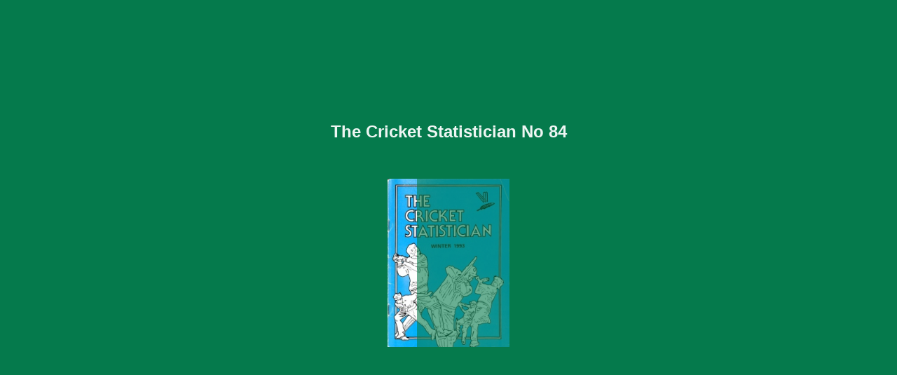

--- FILE ---
content_type: text/html
request_url: https://archive.acscricket.com/journals/84/index.html
body_size: 1394
content:

<!DOCTYPE html>
<html itemscope itemtype="http://schema.org/Book">
<head>
    <meta http-equiv="X-UA-Compatible" content="IE=edge">
    <meta charset="utf-8">
    <meta http-equiv="Content-Type" content="text/html; charset=utf-8">
    
        <title>The Cricket Statistician No 84</title>
        <meta name="twitter:title" content="The Cricket Statistician No 84">
        <meta itemprop="name" content="The Cricket Statistician No 84">
        <meta property="og:title" content="The Cricket Statistician No 84">
    
    <meta itemprop="image" content="files/assets/cover300.jpg">
    <meta itemprop="bookFormat" content="EBook" />
    <meta name="twitter:card" content="summary_large_image">
    <meta name="twitter:image:src" content="files/assets/cover300.jpg">
    
    <meta property="og:type" content="article">
    
    <meta property="og:image" content="files/assets/html/skin/images/fbThumb.png">
    <meta property="og:image:type" content="image/jpeg">
    <meta property="og:article:section" content="Article Section">

    
    <meta name="viewport" content="initial-scale=0.5, user-scalable=no, maximum-scale=0.5" />
   <script type="text/javascript">
       window.FBPublication = window.FBPublication || {};
       var FBInit = window.FBPublication.Initial = window.FBPublication.Initial || {};

       FBInit.BASIC_FIRST_PAGE = "1";
       FBInit.DYNAMIC_FOLDER = "files/assets/";
       FBInit.STATIC_FOLDER = "files/";
       FBInit.HTML_INDEX_FILE_NAME = "index.html";


              
       FBInit.Versions = ["html", "mobile", "basic"];
       FBInit.BGCOLOR = "#057A4C";
       FBInit.TITLE = "The Cricket Statistician No 84";
       FBInit.textColor = "#EEF6F3";
       FBInit.GUID = "ed702f65ebb0e29cb7a56ddd31a10bbc";
          
              FBInit.PRELOADER = {
                  backgroundColor: "#057A4C",
                  titleColor: "#EEF6F3",
                  titleText: "The Cricket Statistician No 84",
                                        coverSrc: "assets/cover300.jpg" 
              };
       

            FBInit.CURRENT_PAGE = "1";

</script>
    <script src="./files/html/static/build.js"></script>
    <style type="text/css">
        body{
            background-color: #057A4C;
        } 
       
    </style>
    

</head>
<body style="overflow-x:hidden; margin: 0px; position: absolute; top: 0px; bottom: 0px; left:0px;right:0px; height: 100%; padding: 0;">
    <div id="bsccontainer">

</div>
        <div class="trackers">

        </div>
        <div class="nav-links" style="margin-top: 110%; margin-top: 110vh;">
                                        <a class="internalLink" href="./toc/" title="Table of Contents">Table of Contents</a>
                            <a class="internalLink" rel="Next" href="./2/" title="2">2</a>
                            <a class="internalLink" href="./52/" title="52">52</a>

        </div>
        <div id="text-container" itemprop="text">
            <h1>The Cricket Statistician No 84</h1>
        <div>

        </div><br>
                    <p class="powered-by" itemprop="publisher" itemscope itemtype="http://schema.org/Organization"> <a href="./files/publication/" title="Made with FlippingBook" itemprop="url" ><span itemprop="name">Made with FlippingBook</span></a> </p>
            RkJQdWJsaXNoZXIy NDg4Mzg=        </div>


<!-- Google tag (gtag.js) -->
<script async src="https://www.googletagmanager.com/gtag/js?id=G-36Q5L95K7V"></script>
<script>
  window.dataLayer = window.dataLayer || [];
  function gtag(){dataLayer.push(arguments);}
  gtag('js', new Date());

  gtag('config', 'G-36Q5L95K7V');
</script>


</body>

</html>


--- FILE ---
content_type: text/html
request_url: https://archive.acscricket.com/journals/84/files/assets/html/workspace.js?uni=ed702f65ebb0e29cb7a56ddd31a10bbc
body_size: 1193
content:
{"toc":{"children":[{"title":"Association Notes","page":5},{"title":"Letters to the Editor","page":5},{"title":"Computer Scoring - A Virus in the Works","page":7},{"title":"Buckinghamshire Cricketers","page":10},{"title":"Grounds Used by 'England'","page":12},{"title":"Pre-1770 Reference to Cricket in Leeds and Sheffield","page":14},{"title":"English Cricket Statisticis 1861-1870","page":17},{"title":"P.F.Thomas's Translation of Goldwin's Poem","page":19},{"title":"Umpires in County Championship Matches: 1946","page":20},{"title":"'Double' in One-Day Internationals","page":21},{"title":"Glamorgan Visit Pentyrch","page":22},{"title":"Slowest Innings","page":23},{"title":"Test Newcomers","page":24},{"title":"Was Fred Hard Done By ?","page":26},{"title":"\"Uncapped\" Cricketers in Major One-Day Finals at Lord's","page":28},{"title":"British Isles First-Class Grounds","page":30},{"title":"Jack White - 52 WIckets in a Fortnoght","page":33},{"title":"World Test Match Ratings","page":35},{"title":"The Oldest Century Maker in Australian First-Class Cricket","page":38},{"title":"England's Batting and Bowling Opened by Test Debutants 1876-77 to 1993","page":41},{"title":"Another Missing Match","page":41},{"title":"Addition and Correction to the North/South American Guide","page":43},{"title":"Journal Articles Update","page":43},{"title":"Additions to ACS Scorebooks","page":45},{"title":"Book Reviews","page":46}],"enabled":true},"sound":{"enabled":true,"flip":{"enabled":true,"volume":20,"hard":["blow.mp3"],"soft":["flip2.mp3","flip3.mp3","flip4.mp3"]}},"downloads":{"enabled":false,"allPagesVisible":true,"currentPagesVisible":true},"print":{"allPagesVisible":false,"currentPagesVisible":true,"selectedPagesVisible":true},"memoryLastPage":false,"search":{"path":"/searchtext.xml","enabled":false},"title":"The Cricket Statistician No 84","components":{"book":{"flip":true,"slide":true},"slideshow":{"loop":true,"auto":true,"interval":6000,"enabled":false},"bottomBar":true,"zoom":true,"navigation":false,"topBar":true,"embed":"true","fullscreen":true,"print":false,"thumbnails":true,"share":false,"textSelection":false,"notes":true,"paginator":{"enabled":true,"totalPagesVisible":true},"copyright":{"enabled":true,"url":"http://acscricket.com","target":"_blank","label":"ACS"}},"bookSize":95,"thumbType":"AUTO","logoLink":{"target":"_blank","position":"bottom-right","url":""},"locales":["en"],"publicationInfo":{"id":"48838","createVer":"2.8.23","createEdition":"Corporate","publicationDate":"12/29/2020","publicationVer":"2.9.51","publicationEdition":"Corporate"},"cookieNotice":{"enabled":false,"link":null}}

--- FILE ---
content_type: text/html
request_url: https://archive.acscricket.com/journals/84/files/assets/common/pager.js?uni=ed702f65ebb0e29cb7a56ddd31a10bbc
body_size: 1041
content:
{"bookSize":{"width":"1825","height":"2512"},"links":{"color":"#3FC7FF","target":"_blank","highlightOnFlip":true,"highlightOnHover":true},"search":{"color":"#FFE921"},"hardcover":false,"hardcoverColor":"#000000","flipCorner":false,"rightToLeft":false,"numerationOffset":0,"pageFlippingDuration":0.8,"pages":{"defaults":{"backgroundImageWidth":0,"backgroundImageHeight":0,"contentWidth":0,"width":1826,"height":2512,"thFormat":"jpg","textLayer":false,"vectorText":false,"substrateFormat":"jpg","stub":false,"contentScale":2.2825,"slideDelay":2,"backgroundColor":"#FFFFFF","wide":false,"pageResize":"FILL","shadowDepth":2,"substrateSizes":[650,960,1350,2050,2512],"substrateSizesReady":5,"textSizes":[],"rtlContent":false},"1":{"contentScale":2.28125,"width":1825,"thFormat":"png"},"2":{"contentScale":2.285,"width":1828,"height":2510,"thFormat":"png","substrateSizes":[650,960,1350,2050,2510],"substrateSizesReady":5},"3":{"height":2510,"thFormat":"png","substrateSizes":[650,960,1350,2050,2510],"substrateSizesReady":5},"4":{"contentScale":2.27625,"width":1821,"height":2517,"thFormat":"png","substrateSizes":[650,960,1350,2050,2517],"substrateSizesReady":5},"5":{"contentScale":2.2725,"width":1818,"height":2517,"thFormat":"png","substrateSizes":[650,960,1350,2050,2517],"substrateSizesReady":5},"6":{"contentScale":2.2675,"width":1814,"height":2514,"thFormat":"png","substrateSizes":[650,960,1350,2050,2514],"substrateSizesReady":5},"7":{"contentScale":2.265,"width":1812,"height":2514,"thFormat":"png","substrateSizes":[650,960,1350,2050,2514],"substrateSizesReady":5},"8":{"contentScale":2.2625,"width":1810,"height":2515,"thFormat":"png","substrateSizes":[650,960,1350,2050,2515],"substrateSizesReady":5},"9":{"contentScale":2.26125,"width":1809,"height":2515,"thFormat":"png","substrateSizes":[650,960,1350,2050,2515],"substrateSizesReady":5},"10":{"contentScale":2.31375,"width":1851,"height":2514,"thFormat":"png","substrateSizes":[650,960,1350,2050,2514],"substrateSizesReady":5},"11":{"contentScale":2.31125,"width":1849,"height":2514,"thFormat":"png","substrateSizes":[650,960,1350,2050,2514],"substrateSizesReady":5},"12":{"contentScale":2.28375,"width":1827,"height":2514,"thFormat":"png","substrateSizes":[650,960,1350,2050,2514],"substrateSizesReady":5},"13":{"contentScale":2.28,"width":1824,"height":2514,"thFormat":"png","substrateSizes":[650,960,1350,2050,2514],"substrateSizesReady":5},"14":{"contentScale":2.28,"width":1824,"thFormat":"png"},"15":{"contentScale":2.27625,"width":1821,"thFormat":"png"},"16":{"contentScale":2.28625,"width":1829,"height":2515,"thFormat":"png","substrateSizes":[650,960,1350,2050,2515],"substrateSizesReady":5},"17":{"contentScale":2.28375,"width":1827,"height":2515,"thFormat":"png","substrateSizes":[650,960,1350,2050,2515],"substrateSizesReady":5},"18":{"contentScale":2.265,"width":1812,"height":2511,"thFormat":"png","substrateSizes":[650,960,1350,2050,2511],"substrateSizesReady":5},"19":{"contentScale":2.26125,"width":1809,"height":2511,"thFormat":"png","substrateSizes":[650,960,1350,2050,2511],"substrateSizesReady":5},"20":{"contentScale":2.26,"width":1808,"height":2510,"thFormat":"png","substrateSizes":[650,960,1350,2050,2510],"substrateSizesReady":5},"21":{"contentScale":2.25625,"width":1805,"height":2510,"thFormat":"png","substrateSizes":[650,960,1350,2050,2510],"substrateSizesReady":5},"22":{"contentScale":2.25125,"width":1801,"height":2508,"thFormat":"png","substrateSizes":[650,960,1350,2050,2508],"substrateSizesReady":5},"23":{"contentScale":2.2475,"width":1798,"height":2508,"thFormat":"png","substrateSizes":[650,960,1350,2050,2508],"substrateSizesReady":5},"24":{"contentScale":2.24,"width":1792,"height":2517,"thFormat":"png","substrateSizes":[650,960,1350,2050,2517],"substrateSizesReady":5},"25":{"contentScale":2.2375,"width":1790,"height":2517,"thFormat":"png","substrateSizes":[650,960,1350,2050,2517],"substrateSizesReady":5},"26":{"contentScale":2.24375,"width":1795,"thFormat":"png"},"27":{"contentScale":2.24,"width":1792,"thFormat":"png"},"28":{"contentScale":2.25,"width":1800,"height":2513,"thFormat":"png","substrateSizes":[650,960,1350,2050,2513],"substrateSizesReady":5},"29":{"contentScale":2.24625,"width":1797,"height":2513,"thFormat":"png","substrateSizes":[650,960,1350,2050,2513],"substrateSizesReady":5},"30":{"contentScale":2.2475,"width":1798,"height":2511,"thFormat":"png","substrateSizes":[650,960,1350,2050,2511],"substrateSizesReady":5},"31":{"contentScale":2.24375,"width":1795,"height":2511,"thFormat":"png","substrateSizes":[650,960,1350,2050,2511],"substrateSizesReady":5},"32":{"contentScale":2.25625,"width":1805,"thFormat":"png"},"33":{"contentScale":2.2525,"width":1802,"thFormat":"png"},"34":{"contentScale":2.2525,"width":1802,"height":2509,"thFormat":"png","substrateSizes":[650,960,1350,2050,2509],"substrateSizesReady":5},"35":{"contentScale":2.25,"width":1800,"height":2509,"thFormat":"png","substrateSizes":[650,960,1350,2050,2509],"substrateSizesReady":5},"36":{"contentScale":2.2575,"width":1806,"height":2511,"thFormat":"png","substrateSizes":[650,960,1350,2050,2511],"substrateSizesReady":5},"37":{"contentScale":2.255,"width":1804,"height":2511,"thFormat":"png","substrateSizes":[650,960,1350,2050,2511],"substrateSizesReady":5},"38":{"contentScale":2.26,"width":1808,"height":2510,"thFormat":"png","substrateSizes":[650,960,1350,2050,2510],"substrateSizesReady":5},"39":{"contentScale":2.25625,"width":1805,"height":2510,"thFormat":"png","substrateSizes":[650,960,1350,2050,2510],"substrateSizesReady":5},"40":{"height":2511,"thFormat":"png","substrateSizes":[650,960,1350,2050,2511],"substrateSizesReady":5},"41":{"contentScale":2.28,"width":1824,"height":2511,"thFormat":"png","substrateSizes":[650,960,1350,2050,2511],"substrateSizesReady":5},"42":{"thFormat":"png"},"43":{"contentScale":2.28,"width":1824,"thFormat":"png"},"44":{"contentScale":2.285,"width":1828,"height":2509,"thFormat":"png","substrateSizes":[650,960,1350,2050,2509],"substrateSizesReady":5},"45":{"contentScale":2.28125,"width":1825,"height":2509,"thFormat":"png","substrateSizes":[650,960,1350,2050,2509],"substrateSizesReady":5},"46":{"height":2509,"thFormat":"png","substrateSizes":[650,960,1350,2050,2509],"substrateSizesReady":5},"47":{"contentScale":2.28125,"width":1825,"height":2509,"thFormat":"png","substrateSizes":[650,960,1350,2050,2509],"substrateSizesReady":5},"48":{"contentScale":2.30125,"width":1841,"height":2509,"thFormat":"png","substrateSizes":[650,960,1350,2050,2509],"substrateSizesReady":5},"49":{"contentScale":2.29875,"width":1839,"height":2509,"thFormat":"png","substrateSizes":[650,960,1350,2050,2509],"substrateSizesReady":5},"50":{"contentScale":2.3025,"width":1842,"height":2505,"thFormat":"png","substrateSizes":[650,960,1350,2050,2505],"substrateSizesReady":5},"51":{"contentScale":2.29875,"width":1839,"height":2505,"thFormat":"png","substrateSizes":[650,960,1350,2050,2505],"substrateSizesReady":5},"52":{"contentScale":2.28375,"width":1827,"thFormat":"png"},"structure":["1","2","3","4","5","6","7","8","9","10","11","12","13","14","15","16","17","18","19","20","21","22","23","24","25","26","27","28","29","30","31","32","33","34","35","36","37","38","39","40","41","42","43","44","45","46","47","48","49","50","51","52"]}}

--- FILE ---
content_type: text/html
request_url: https://archive.acscricket.com/journals/84/files/assets/html/skin/config.js?uni=ed702f65ebb0e29cb7a56ddd31a10bbc
body_size: 344
content:
{"main-color":"#237A4C","second-color":"#057A4C","background-image":"","background-size":"auto","background-position":"center center","classes":"opaqueTop","main-margin-bottom":"0em","menu-height":"45px","main-text-color":"#F3F8F5","main-button-color":"#75D7A2","main-icon-color":"#C2DACD","second-text-color":"#EEF6F3","second-icon-color":"#B7D9CC","second-button-color":"#3BF7AC","background-color":"#057A4C","background-shadow-color":"#999999","bottom-background-color":"#057A4C","bottom-left-background-color":"#057A4C","bottom-right-background-color":"#057A4C","bottom-center-background-color":"#057A4C","bottom-icon-color":"#B7D9CC","bottom-left-icon-color":"#B7D9CC","bottom-right-icon-color":"#B7D9CC","middle-background-color":"#057A4C","middle-left-background-color":"#057A4C","middle-right-background-color":"#057A4C","middle-right-icon-color":"#B7D9CC","middle-left-icon-color":"#B7D9CC","top-background-color":"#057A4C","top-left-background-color":"#057A4C","top-left-text-color":"#EEF6F3","top-left-icon-color":"#B7D9CC","top-right-background-color":"#057A4C","top-right-text-color":"#EEF6F3","top-right-button-color":"#3BF7AC","top-right-icon-color":"#B7D9CC","top-center-background-color":"#057A4C","bottom-right-background-text-color":"#EEF6F3","bottom-left-background-text-color":"#EEF6F3","top-right-menu-icon-color":"#B7D9CC","top-right-menu-button-color":"#3BF7AC","top-left-menu-text-color":"#EEF6F3"}